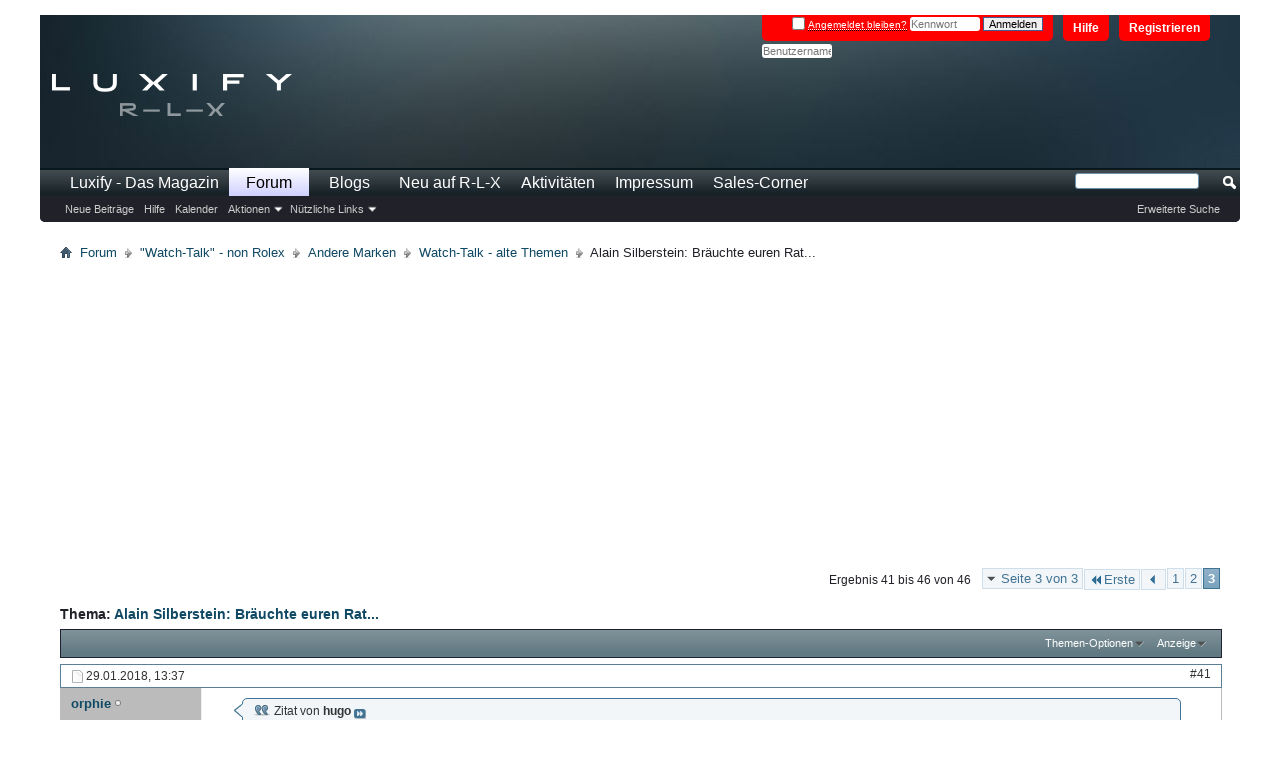

--- FILE ---
content_type: text/html; charset=ISO-8859-1
request_url: https://www.r-l-x.de/forum/showthread.php/56911-Alain-Silberstein-Br%C3%A4uchte-euren-Rat/page3?s=bf55acc0f8d952a988a96c22e5e7c0d3
body_size: 13639
content:
<!DOCTYPE html PUBLIC "-//W3C//DTD XHTML 1.0 Transitional//EN" "http://www.w3.org/TR/xhtml1/DTD/xhtml1-transitional.dtd">
<html xmlns="http://www.w3.org/1999/xhtml" dir="ltr" lang="de" id="vbulletin_html">
<head>
	<meta http-equiv="Content-Type" content="text/html; charset=ISO-8859-1" />
<meta id="e_vb_meta_bburl" name="vb_meta_bburl" content="https://www.r-l-x.de/forum" />
<base href="https://www.r-l-x.de/forum/" /><!--[if IE]></base><![endif]-->
<meta name="generator" content="vBulletin 4.2.5" />
<meta http-equiv="X-UA-Compatible" content="IE=9" />

	<link rel="Shortcut Icon" href="favicon.ico" type="image/x-icon" />








	
		<script type="text/javascript" src="https://ajax.googleapis.com/ajax/libs/yui/2.9.0/build/yuiloader-dom-event/yuiloader-dom-event.js"></script>
	

<script type="text/javascript">
<!--
	if (typeof YAHOO === 'undefined') // Load ALL YUI Local
	{
		document.write('<script type="text/javascript" src="clientscript/yui/yuiloader-dom-event/yuiloader-dom-event.js?v=425"><\/script>');
		document.write('<script type="text/javascript" src="clientscript/yui/connection/connection-min.js?v=425"><\/script>');
		var yuipath = 'clientscript/yui';
		var yuicombopath = '';
		var remoteyui = false;
	}
	else	// Load Rest of YUI remotely (where possible)
	{
		var yuipath = 'https://ajax.googleapis.com/ajax/libs/yui/2.9.0/build';
		var yuicombopath = '';
		var remoteyui = true;
		if (!yuicombopath)
		{
			document.write('<script type="text/javascript" src="https://ajax.googleapis.com/ajax/libs/yui/2.9.0/build/connection/connection-min.js?v=425"><\/script>');
		}
	}
	var SESSIONURL = "s=39225485af2b9a1eaa464dbde62c6b58&";
	var SECURITYTOKEN = "guest";
	var IMGDIR_MISC = "images/misc";
	var IMGDIR_BUTTON = "images/buttons";
	var vb_disable_ajax = parseInt("0", 10);
	var SIMPLEVERSION = "425";
	var BBURL = "https://www.r-l-x.de/forum";
	var LOGGEDIN = 0 > 0 ? true : false;
	var THIS_SCRIPT = "showthread";
	var RELPATH = "showthread.php/56911-Alain-Silberstein-BrÃ¤uchte-euren-Rat/page3";
	var PATHS = {
		forum : "https://www.r-l-x.de/forum",
		cms   : "",
		blog  : ""
	};
	var AJAXBASEURL = "https://www.r-l-x.de/forum/";
// -->
</script>
<script type="text/javascript" src="https://www.r-l-x.de/forum/clientscript/vbulletin-core.js?v=425"></script>



	<link rel="alternate" type="application/rss+xml" title="R-L-X Das Forum RSS-Feed" href="https://www.r-l-x.de/forum/external.php?type=RSS2" />
	
		<link rel="alternate" type="application/rss+xml" title="R-L-X Das Forum - Watch-Talk - alte Themen - RSS-Feed" href="https://www.r-l-x.de/forum/external.php?type=RSS2&amp;forumids=17" />
	



	<link rel="stylesheet" type="text/css" href="css.php?styleid=8&amp;langid=1&amp;d=1657294426&amp;td=ltr&amp;sheet=bbcode.css,editor.css,popupmenu.css,reset-fonts.css,vbulletin.css,vbulletin-chrome.css,vbulletin-formcontrols.css," />

	<!--[if lt IE 8]>
	<link rel="stylesheet" type="text/css" href="css.php?styleid=8&amp;langid=1&amp;d=1657294426&amp;td=ltr&amp;sheet=popupmenu-ie.css,vbulletin-ie.css,vbulletin-chrome-ie.css,vbulletin-formcontrols-ie.css,editor-ie.css" />
	<![endif]-->

<!-- header ad script -->

     <link href="https://cdntrf.com/css/r-l-x.de.css" rel="stylesheet">

     <script type="text/javascript"
            id="trfAdSetup"
            async
            data-traffectiveConf='{
                   "targeting": [{"key":"zone","values":null,"value":"entertainment"},
                                  {"key":"programmatic_ads","values":null,"value":"true"},
                                  {"key":"ads","values":null,"value":"true"}]
                    
                    ,"dfpAdUrl" : "/307308315,22704057485/r-l-x.de"
                    ,"clientAlias" : "r-l-x"
                }'
            src="//cdntrf.com/r-l-x.de.js"
    >
    </script>

  <!-- ad premium user exklusion -->


	<meta name="keywords" content="silberstein, zumindestens, clowndesign, euren, bräuchte, fasching, alain, dezent" />
	<meta name="description" content="Liebe Leute, 
 
 
Kann es sein das man einen Chronographen von Alain Silberstein unter 1000 Euros ersteigern kann? :grb: 
 
Er ähnelt dem KRONO Bauhaus 2 &quot;Black Storm&quot; VP: 7.000,- und ist in gutem Zustand. 
 
Er hat zwar keine Papiere was den Preis drückt, aber selbst wenn es sich um ein älteres Modell handelt (FIRMENGRÜNDUNGSJAHR 1987) kann er nicht so günstig sein." />

	<title> Alain Silberstein: Bräuchte euren Rat... - Seite 3</title>
	<link rel="canonical" href="https://www.r-l-x.de/forum/showthread.php/56911-Alain-Silberstein-Bräuchte-euren-Rat/page3?s=39225485af2b9a1eaa464dbde62c6b58" />
	
	
	
	
	
	
	
	
	

	
		<link rel="stylesheet" type="text/css" href="css.php?styleid=8&amp;langid=1&amp;d=1657294426&amp;td=ltr&amp;sheet=toolsmenu.css,postlist.css,showthread.css,postbit.css,options.css,attachment.css,poll.css,lightbox.css" />
	
	<!--[if lt IE 8]><link rel="stylesheet" type="text/css" href="css.php?styleid=8&amp;langid=1&amp;d=1657294426&amp;td=ltr&amp;sheet=toolsmenu-ie.css,postlist-ie.css,showthread-ie.css,postbit-ie.css,poll-ie.css" /><![endif]-->
<link rel="stylesheet" type="text/css" href="css.php?styleid=8&amp;langid=1&amp;d=1657294426&amp;td=ltr&amp;sheet=additional.css" />

</head>

<body>

<script type="text/javascript" src="https://cdn.opencmp.net/tcf-v2/cmp-stub-latest.js" id="open-cmp-stub" data-domain="r-l-x.de"></script>

<div id="mainwrapper">

<div class="above_body"> <!-- closing tag is in template navbar -->
<div id="header" class="floatcontainer doc_header">
 
<div><a name="top" href="https://www.luxify.de" class="logo-image"><img src="images/luxify18/luxify-r-l-x-logo.png" alt="R-L-X Das Forum - Powered by vBulletin" /></a></div>  

	<div id="toplinks" class="toplinks">
		
			<ul class="nouser">
			
				<li><a href="register.php?s=39225485af2b9a1eaa464dbde62c6b58" rel="nofollow">Registrieren</a></li>
			
				<li><a rel="help" href="faq.php?s=39225485af2b9a1eaa464dbde62c6b58">Hilfe</a></li>
				<li>
			<script type="text/javascript" src="clientscript/vbulletin_md5.js?v=425"></script>
			<form id="navbar_loginform" action="login.php?s=39225485af2b9a1eaa464dbde62c6b58&amp;do=login" method="post" onsubmit="md5hash(vb_login_password, vb_login_md5password, vb_login_md5password_utf, 0)">
				<fieldset id="logindetails" class="logindetails">
					<div>
						<div>
					<div id="remember" class="remember">
					<label for="cb_cookieuser_navbar"><input type="checkbox" name="cookieuser" value="1" id="cb_cookieuser_navbar" class="cb_cookieuser_navbar" accesskey="c" tabindex="103" /> <acronym style="border-bottom: 1px dotted #000000; cursor: help;" title="Sie bleiben angemeldet, bis Sie sich selbst abmelden.">Angemeldet bleiben?</acronym></label>
				
<!-- alte Position Login -->
					<input type="password" class="textbox" tabindex="102" name="vb_login_password" id="navbar_password" size="10" />
					<input type="text" class="textbox default-value" tabindex="102" name="vb_login_password_hint" id="navbar_password_hint" size="10" value="Kennwort" style="display:none;" />
					<input type="submit" class="loginbutton" tabindex="104" value="Anmelden" title="Geben Sie zur Anmeldung Ihren Benutzernamen und Ihr Kennwort in die dafür vorgesehenen Textfelder ein oder klicken Sie auf die 'Registrieren'-Schaltfläche, um ein neues Benutzerkonto anzulegen." accesskey="s" />
						</div>
					</div>
				</fieldset>
<!-- neue Position Login -->				
<input type="text" class="textbox default-value" name="vb_login_username" id="navbar_username" size="10" accesskey="u" tabindex="101" value="Benutzername" />

				<input type="hidden" name="s" value="39225485af2b9a1eaa464dbde62c6b58" />
				<input type="hidden" name="securitytoken" value="guest" />
				<input type="hidden" name="do" value="login" />
				<input type="hidden" name="vb_login_md5password" />
				<input type="hidden" name="vb_login_md5password_utf" />
			</form>
			<script type="text/javascript">
			YAHOO.util.Dom.setStyle('navbar_password_hint', "display", "inline");
			YAHOO.util.Dom.setStyle('navbar_password', "display", "none");
			vB_XHTML_Ready.subscribe(function()
			{
			//
				YAHOO.util.Event.on('navbar_username', "focus", navbar_username_focus);
				YAHOO.util.Event.on('navbar_username', "blur", navbar_username_blur);
				YAHOO.util.Event.on('navbar_password_hint', "focus", navbar_password_hint);
				YAHOO.util.Event.on('navbar_password', "blur", navbar_password);
			});
			
			function navbar_username_focus(e)
			{
			//
				var textbox = YAHOO.util.Event.getTarget(e);
				if (textbox.value == 'Benutzername')
				{
				//
					textbox.value='';
					textbox.style.color='#000000';
				}
			}

			function navbar_username_blur(e)
			{
			//
				var textbox = YAHOO.util.Event.getTarget(e);
				if (textbox.value == '')
				{
				//
					textbox.value='Benutzername';
					textbox.style.color='#777777';
				}
			}
			
			function navbar_password_hint(e)
			{
			//
				var textbox = YAHOO.util.Event.getTarget(e);
				
				YAHOO.util.Dom.setStyle('navbar_password_hint', "display", "none");
				YAHOO.util.Dom.setStyle('navbar_password', "display", "inline");
				YAHOO.util.Dom.get('navbar_password').focus();
			}

			function navbar_password(e)
			{
			//
				var textbox = YAHOO.util.Event.getTarget(e);
				
				if (textbox.value == '')
				{
					YAHOO.util.Dom.setStyle('navbar_password_hint', "display", "inline");
					YAHOO.util.Dom.setStyle('navbar_password', "display", "none");
				}
			}
			</script>
				</li>
				
			</ul>
		
	</div>
	<div class="ad_global_header">
		
		
	</div>
	<hr />
</div>
<div id="navbar" class="navbar">
	<ul id="navtabs" class="navtabs floatcontainer">
		
		
	
		<li  id="tab_mja0_532">
			<a class="navtab" href="https://www.luxify.de">Luxify - Das Magazin</a>
		</li>
		
		

	
		<li class="selected" id="vbtab_forum">
			<a class="navtab" href="forum.php?s=39225485af2b9a1eaa464dbde62c6b58">Forum</a>
		</li>
		
		
			<ul class="floatcontainer">
				
					
						
							<li id="vbflink_newposts"><a href="search.php?s=39225485af2b9a1eaa464dbde62c6b58&amp;do=getnew&amp;contenttype=vBForum_Post">Neue Beiträge</a></li>
						
					
				
					
						
							<li id="vbflink_faq"><a href="faq.php?s=39225485af2b9a1eaa464dbde62c6b58">Hilfe</a></li>
						
					
				
					
						
							<li id="vbflink_calendar"><a href="calendar.php?s=39225485af2b9a1eaa464dbde62c6b58">Kalender</a></li>
						
					
				
					
						<li class="popupmenu" id="vbmenu_actions">
							<a href="javascript://" class="popupctrl">Aktionen</a>
							<ul class="popupbody popuphover">
								
									<li id="vbalink_mfr"><a href="forumdisplay.php?s=39225485af2b9a1eaa464dbde62c6b58&amp;do=markread&amp;markreadhash=guest">Alle Foren als gelesen markieren</a></li>
								
							</ul>
						</li>
					
				
					
						<li class="popupmenu" id="vbmenu_qlinks">
							<a href="javascript://" class="popupctrl">Nützliche Links</a>
							<ul class="popupbody popuphover">
								
									<li id="vbqlink_posts"><a href="search.php?s=39225485af2b9a1eaa464dbde62c6b58&amp;do=getdaily&amp;contenttype=vBForum_Post">Heutige Beiträge</a></li>
								
									<li id="vbqlink_leaders"><a href="showgroups.php?s=39225485af2b9a1eaa464dbde62c6b58">Forum-Mitarbeiter anzeigen </a></li>
								
							</ul>
						</li>
					
				
			</ul>
		

	
		<li  id="vbtab_blog">
			<a class="navtab" href="blog.php?s=39225485af2b9a1eaa464dbde62c6b58">Blogs</a>
		</li>
		
		

	
		<li  id="vbtab_whatsnew">
			<a class="navtab" href="search.php?s=39225485af2b9a1eaa464dbde62c6b58&amp;do=getnew&amp;contenttype=vBForum_Post">Neu auf R-L-X</a>
		</li>
		
		

	
		<li  id="vbtab_activity">
			<a class="navtab" href="activity.php?s=39225485af2b9a1eaa464dbde62c6b58">Aktivitäten</a>
		</li>
		
		

	
		<li  id="tab_mjaz_713">
			<a class="navtab" href="https://www.luxify.de/impressum/">Impressum</a>
		</li>
		
		

		
<li><a class="navtab" href="https://www.r-l-x.de/forum/forumdisplay.php/82-Sales-Corner" >Sales-Corner</a></li>

 
	</ul>
	
		<div id="globalsearch" class="globalsearch">
			<form action="search.php?s=39225485af2b9a1eaa464dbde62c6b58&amp;do=process" method="post" id="navbar_search" class="navbar_search">
				
				<input type="hidden" name="securitytoken" value="guest" />
				<input type="hidden" name="do" value="process" />
				<span class="textboxcontainer"><span><input type="text" value="" name="query" class="textbox" tabindex="99"/></span></span>
				<span class="buttoncontainer"><span><input type="image" class="searchbutton" src="images/buttons/search.png" name="submit" onclick="document.getElementById('navbar_search').submit;" tabindex="100"/></span></span>
			</form>
			<ul class="navbar_advanced_search">
				<li><a href="search.php?s=39225485af2b9a1eaa464dbde62c6b58&amp;search_type=1" accesskey="4">Erweiterte Suche</a></li>
				
			</ul>
		</div>
	
</div>
</div><!-- closing div for above_body -->

<div class="body_wrapper">
<div id="breadcrumb" class="breadcrumb">
	<ul class="floatcontainer">
		<li class="navbithome"><a href="index.php?s=39225485af2b9a1eaa464dbde62c6b58" accesskey="1"><img src="images/misc/navbit-home.png" alt="Startseite" /></a></li>
		
	<li class="navbit"><a href="https://www.r-l-x.de/forum/forum.php?s=39225485af2b9a1eaa464dbde62c6b58">Forum</a></li>

	<li class="navbit"><a href="https://www.r-l-x.de/forum/forumdisplay.php/11-Watch-Talk-non-Rolex?s=39225485af2b9a1eaa464dbde62c6b58">"Watch-Talk" - non Rolex</a></li>

	<li class="navbit"><a href="https://www.r-l-x.de/forum/forumdisplay.php/67-Andere-Marken?s=39225485af2b9a1eaa464dbde62c6b58">Andere Marken</a></li>

	<li class="navbit"><a href="https://www.r-l-x.de/forum/forumdisplay.php/17-Watch-Talk-alte-Themen?s=39225485af2b9a1eaa464dbde62c6b58">Watch-Talk - alte Themen</a></li>

		
	<li class="navbit lastnavbit"><span> Alain Silberstein: Bräuchte euren Rat...</span></li>

	</ul>
	<hr />
</div>

 
<div id="ad_global_below_navbar"><!--     Billboard     -->
<div id="traffective-ad-Billboard" style='display: none;' class="Billboard"></div></div>





	<div id="above_postlist" class="above_postlist">
		
		<div id="pagination_top" class="pagination_top">
		
			<form action="https://www.r-l-x.de/forum/showthread.php/56911-Alain-Silberstein-Bräuchte-euren-Rat/page2?s=39225485af2b9a1eaa464dbde62c6b58" method="get" class="pagination popupmenu nohovermenu">
<input type="hidden" name="t" value="56911" /><input type="hidden" name="s" value="39225485af2b9a1eaa464dbde62c6b58" />
	
		<span><a href="javascript://" class="popupctrl">Seite 3 von 3</a></span>
		
		<span class="first_last"><a rel="start" href="https://www.r-l-x.de/forum/showthread.php/56911-Alain-Silberstein-Bräuchte-euren-Rat?s=39225485af2b9a1eaa464dbde62c6b58" title="Erste Seite - Ergebnis 1 bis 20 von 46"><img src="images/pagination/first-right.png" alt="Erste" />Erste</a></span>
		
		
		<span class="prev_next"><a rel="prev" href="https://www.r-l-x.de/forum/showthread.php/56911-Alain-Silberstein-Bräuchte-euren-Rat/page2?s=39225485af2b9a1eaa464dbde62c6b58" title="Vorherige Seite - Ergebnis 21 bis 40 von 46"><img src="images/pagination/previous-right.png" alt="Vorherige" /></a></span>
		
		
		<span><a href="https://www.r-l-x.de/forum/showthread.php/56911-Alain-Silberstein-Bräuchte-euren-Rat?s=39225485af2b9a1eaa464dbde62c6b58" title="Zeige Ergebnis 1 bis 20 von 46">1</a></span><span><a href="https://www.r-l-x.de/forum/showthread.php/56911-Alain-Silberstein-Bräuchte-euren-Rat/page2?s=39225485af2b9a1eaa464dbde62c6b58" title="Zeige Ergebnis 21 bis 40 von 46">2</a></span><span class="selected"><a href="javascript://" title="Ergebnis 41 bis 46 von 46">3</a></span>
		
		
		
	
	<ul class="popupbody popuphover">
		<li class="formsubmit jumptopage"><label>Gehe zu Seite: <input type="text" name="page" size="4" /></label> <input type="submit" class="button" value="Los" /></li>
	</ul>
</form>
		
			<div id="postpagestats_above" class="postpagestats">
				Ergebnis 41 bis 46 von 46
			</div>
		</div>
	</div>
	<div id="pagetitle" class="pagetitle">
		<h1>
			Thema: <span class="threadtitle"><a href="https://www.r-l-x.de/forum/showthread.php/56911-Alain-Silberstein-Bräuchte-euren-Rat/page3?s=39225485af2b9a1eaa464dbde62c6b58" title="Seite neu laden">Alain Silberstein: Bräuchte euren Rat...</a></span>
		</h1>
		
	</div>
	<div id="thread_controls" class="thread_controls toolsmenu">
		<div>
		<ul id="postlist_popups" class="postlist_popups popupgroup">
			
			
			<li class="popupmenu" id="threadtools">
				<h6><a class="popupctrl" href="javascript://">Themen-Optionen</a></h6>
				<ul class="popupbody popuphover">
					<li><a href="https://www.r-l-x.de/forum/printthread.php?s=39225485af2b9a1eaa464dbde62c6b58&amp;t=56911&amp;pp=20&amp;page=3" accesskey="3" rel="nofollow">Druckbare Version zeigen</a></li>
					
					<li>
						
					</li>
					
				</ul>
			</li>

			

			

			

			
				<li class="popupmenu" id="displaymodes">
					<h6><a class="popupctrl" href="javascript://">Anzeige</a></h6>
					<ul class="popupbody popuphover">
						<li><label>Linear-Darstellung</label></li>
						<li><a href="https://www.r-l-x.de/forum/showthread.php/56911-Alain-Silberstein-Bräuchte-euren-Rat?s=39225485af2b9a1eaa464dbde62c6b58&amp;mode=hybrid"> Zur Hybrid-Darstellung wechseln</a></li>
						<li><a href="https://www.r-l-x.de/forum/showthread.php/56911-Alain-Silberstein-Bräuchte-euren-Rat?s=39225485af2b9a1eaa464dbde62c6b58&amp;p=5723690&amp;mode=threaded#post5723690"> Zur Baum-Darstellung wechseln</a></li>
					</ul>
				</li>
			

			
			</ul>
		</div>
	</div>

<div id="postlist" class="postlist restrain">
	

	
		<ol id="posts" class="posts" start="1">
			
<li class="postbitlegacy postbitim postcontainer old" id="post_5723690">
<!-- see bottom of postbit.css for .userinfo .popupmenu styles -->

	<div class="posthead">
			<span class="postdate old">
				
					<span class="date">29.01.2018,&nbsp;<span class="time">13:37</span></span>
				
			</span>
			<span class="nodecontrols">
				
					<a name="post5723690" href="https://www.r-l-x.de/forum/showthread.php/56911-Alain-Silberstein-Bräuchte-euren-Rat?s=39225485af2b9a1eaa464dbde62c6b58&amp;p=5723690&amp;viewfull=1#post5723690" class="postcounter">#41</a><a id="postcount5723690" name="41"></a>
				
				
				
			</span>
	</div>
	<div class="postdetails">
		<div class="userinfo">
			<div class="username_container">
			
				<div class="popupmenu memberaction">
	<a class="username offline popupctrl" href="https://www.r-l-x.de/forum/member.php/24545-orphie?s=39225485af2b9a1eaa464dbde62c6b58" title="orphie ist offline"><strong>orphie</strong></a>
	<ul class="popupbody popuphover memberaction_body">
		<li class="left">
			<a href="https://www.r-l-x.de/forum/member.php/24545-orphie?s=39225485af2b9a1eaa464dbde62c6b58" class="siteicon_profile">
				Profil
			</a>
		</li>
		
		<li class="right">
			<a href="search.php?s=39225485af2b9a1eaa464dbde62c6b58&amp;do=finduser&amp;userid=24545&amp;contenttype=vBForum_Post&amp;showposts=1" class="siteicon_forum" rel="nofollow">
				Beiträge anzeigen
			</a>
		</li>
		
		
		<li class="left">
			<a href="private.php?s=39225485af2b9a1eaa464dbde62c6b58&amp;do=newpm&amp;u=24545" class="siteicon_message" rel="nofollow">
				Private Nachricht
			</a>
		</li>
		
		
		
		<li class="right">
			<a href="blog.php?s=39225485af2b9a1eaa464dbde62c6b58&amp;u=24545" class="siteicon_blog" rel="nofollow">
				Blog anzeigen
			</a>
		</li>
		
		
		
		
		

		

		
		
	</ul>
</div>
				<img class="inlineimg onlinestatus" src="images/luxify18/statusicon/user-offline.png" alt="orphie ist offline" border="0" />

			
			</div>
			<span class="usertitle">
				Freccione
			</span>
			
			
			
			
			<a class="postuseravatar" href="https://www.r-l-x.de/forum/member.php/24545-orphie?s=39225485af2b9a1eaa464dbde62c6b58" title="orphie ist offline">
				<img src="image.php?s=39225485af2b9a1eaa464dbde62c6b58&amp;u=24545&amp;dateline=1737363198" alt="Avatar von orphie" title="Avatar von orphie" />
			</a>
			 
			
				<hr />
				<dl class="userinfo_extra">
					<dt>Registriert seit</dt> <dd>12.08.2010</dd>
					
					
					<dt>Beiträge</dt> <dd>6.630</dd>	
					
				</dl>
				
				
				<div class="imlinks">
					    
				</div>
			
		</div>
		<div class="postbody">
			<div class="postrow has_after_content">
				
				
						
				<div class="content hasad">
					<div id="post_message_5723690">
						<blockquote class="postcontent restore ">
							<div class="bbcode_container">
	<div class="bbcode_quote">
		<div class="quote_container">
			<div class="bbcode_quote_container"></div>
			
				<div class="bbcode_postedby">
					<img src="images/misc/quote_icon.png" alt="Zitat" /> Zitat von <strong>hugo</strong>
					<a href="https://www.r-l-x.de/forum/showthread.php?s=39225485af2b9a1eaa464dbde62c6b58&amp;p=5723655#post5723655" rel="nofollow"><img class="inlineimg" src="images/buttons/viewpost-right.png" alt="Beitrag anzeigen" /></a>
				</div>
				<div class="message">Tief stechen,weit schmeißen.Denn findet man so einen uralten Thread.Denn noch grausame Bilder einer noch grausameren Uhr,Knieschuss bereitet weniger Schmerzen <img src="images/smilies/wink.gif" border="0" alt="" title="Augenzwinkern" class="inlineimg" /></div>
			
		</div>
	</div>
</div>haha <img src="images/smilies/o080.gif" border="0" alt="" title="rofl" class="inlineimg" />
						</blockquote>
					</div>

					
				</div>
			</div>
			
			<div class="after_content">
				
				
				
					 
				
				
					<blockquote class="signature restore"><div class="signaturecontainer">liebe Grüße<br />
Alex</div></blockquote>
				
				
			</div>
			
			<div class="cleardiv"></div> <!-- / Hier kommt die Werbung in die Posts -->

                                                
							
							<div id="ad_thread_first_post_content"><!--     Content_1     -->
<div id="traffective-ad-Content_1" style='display: none;' class="Content_1"></div></div>
						
						  <!-- / Ende -->

		</div>
	</div>
		<div class="postfoot">
			<!-- <div class="postfoot_container"> -->
			<div class="textcontrols floatcontainer">
				<span class="postcontrols">
					<img style="display:none" id="progress_5723690" src="images/misc/progress.gif" alt="" />
					
					
					
						<a id="qrwq_5723690" class="newreply" href="https://www.r-l-x.de/forum/newreply.php?s=39225485af2b9a1eaa464dbde62c6b58&amp;do=newreply&amp;p=5723690" rel="nofollow" title="Zitieren" onclick="fetch_object('newreplylink_bottom').style.display = 'none';"><img id="quoteimg_5723690" src="clear.gif" alt="Zitieren" />Zitieren</a>
					
					
					
				</span>
				<span class="postlinking">
					
						
					

					
					
					
					

					
					

					
					
					
					
					
				</span>
			<!-- </div> -->
			</div>
		</div>
	<hr />
</li>

<li class="postbitlegacy postbitim postcontainer old" id="post_5723697">
<!-- see bottom of postbit.css for .userinfo .popupmenu styles -->

	<div class="posthead">
			<span class="postdate old">
				
					<span class="date">29.01.2018,&nbsp;<span class="time">13:41</span></span>
				
			</span>
			<span class="nodecontrols">
				
					<a name="post5723697" href="https://www.r-l-x.de/forum/showthread.php/56911-Alain-Silberstein-Bräuchte-euren-Rat?s=39225485af2b9a1eaa464dbde62c6b58&amp;p=5723697&amp;viewfull=1#post5723697" class="postcounter">#42</a><a id="postcount5723697" name="42"></a>
				
				
				
			</span>
	</div>
	<div class="postdetails">
		<div class="userinfo">
			<div class="username_container">
			
				<div class="popupmenu memberaction">
	<a class="username offline popupctrl" href="https://www.r-l-x.de/forum/member.php/2250-Artur?s=39225485af2b9a1eaa464dbde62c6b58" title="Artur ist offline"><strong><font color="#6886a2"><b>Artur</b></font></strong></a>
	<ul class="popupbody popuphover memberaction_body">
		<li class="left">
			<a href="https://www.r-l-x.de/forum/member.php/2250-Artur?s=39225485af2b9a1eaa464dbde62c6b58" class="siteicon_profile">
				Profil
			</a>
		</li>
		
		<li class="right">
			<a href="search.php?s=39225485af2b9a1eaa464dbde62c6b58&amp;do=finduser&amp;userid=2250&amp;contenttype=vBForum_Post&amp;showposts=1" class="siteicon_forum" rel="nofollow">
				Beiträge anzeigen
			</a>
		</li>
		
		
		<li class="left">
			<a href="private.php?s=39225485af2b9a1eaa464dbde62c6b58&amp;do=newpm&amp;u=2250" class="siteicon_message" rel="nofollow">
				Private Nachricht
			</a>
		</li>
		
		
		
		<li class="right">
			<a href="blog.php?s=39225485af2b9a1eaa464dbde62c6b58&amp;u=2250" class="siteicon_blog" rel="nofollow">
				Blog anzeigen
			</a>
		</li>
		
		
		
		
		

		

		
		
	</ul>
</div>
				<img class="inlineimg onlinestatus" src="images/luxify18/statusicon/user-offline.png" alt="Artur ist offline" border="0" />

			
			</div>
			<span class="usertitle">
				PREMIUM MEMBER
			</span>
			
			
			
			
			<a class="postuseravatar" href="https://www.r-l-x.de/forum/member.php/2250-Artur?s=39225485af2b9a1eaa464dbde62c6b58" title="Artur ist offline">
				<img src="image.php?s=39225485af2b9a1eaa464dbde62c6b58&amp;u=2250&amp;dateline=1483120546" alt="Avatar von Artur" title="Avatar von Artur" />
			</a>
			 
			
				<hr />
				<dl class="userinfo_extra">
					<dt>Registriert seit</dt> <dd>16.05.2005</dd>
					
					
					<dt>Beiträge</dt> <dd>5.514</dd>	
					
				</dl>
				
				
				<div class="imlinks">
					    
				</div>
			
		</div>
		<div class="postbody">
			<div class="postrow has_after_content">
				
				
						
				<div class="content">
					<div id="post_message_5723697">
						<blockquote class="postcontent restore ">
							Andererseits sind wir im 'Watch-Talk'... Und wenn die Uhr Spaß macht, wenigstens hin und wieder... <img src="images/smilies/wink.gif" border="0" alt="" title="Augenzwinkern" class="inlineimg" /><br />
<br />
Andere Mütter haben auch nicht sooo schöne Töchter, so what?
						</blockquote>
					</div>

					
				</div>
			</div>
			
			<div class="after_content">
				
				
				
				
					<blockquote class="signature restore"><div class="signaturecontainer">Error: reality.sys corrupted. Reboot Universe? [y/n]</div></blockquote>
				
				
			</div>
			
			<div class="cleardiv"></div> <!-- / Hier kommt die Werbung in die Posts -->

                                                
						  <!-- / Ende -->

		</div>
	</div>
		<div class="postfoot">
			<!-- <div class="postfoot_container"> -->
			<div class="textcontrols floatcontainer">
				<span class="postcontrols">
					<img style="display:none" id="progress_5723697" src="images/misc/progress.gif" alt="" />
					
					
					
						<a id="qrwq_5723697" class="newreply" href="https://www.r-l-x.de/forum/newreply.php?s=39225485af2b9a1eaa464dbde62c6b58&amp;do=newreply&amp;p=5723697" rel="nofollow" title="Zitieren" onclick="fetch_object('newreplylink_bottom').style.display = 'none';"><img id="quoteimg_5723697" src="clear.gif" alt="Zitieren" />Zitieren</a>
					
					
					
				</span>
				<span class="postlinking">
					
						
					

					
					
					
					

					
					

					
					
					
					
					
				</span>
			<!-- </div> -->
			</div>
		</div>
	<hr />
</li>

<li class="postbitlegacy postbitim postcontainer old" id="post_5724427">
<!-- see bottom of postbit.css for .userinfo .popupmenu styles -->

	<div class="posthead">
			<span class="postdate old">
				
					<span class="date">30.01.2018,&nbsp;<span class="time">09:16</span></span>
				
			</span>
			<span class="nodecontrols">
				
					<a name="post5724427" href="https://www.r-l-x.de/forum/showthread.php/56911-Alain-Silberstein-Bräuchte-euren-Rat?s=39225485af2b9a1eaa464dbde62c6b58&amp;p=5724427&amp;viewfull=1#post5724427" class="postcounter">#43</a><a id="postcount5724427" name="43"></a>
				
				
				
			</span>
	</div>
	<div class="postdetails">
		<div class="userinfo">
			<div class="username_container">
			
				<div class="popupmenu memberaction">
	<a class="username offline popupctrl" href="https://www.r-l-x.de/forum/member.php/29220-Schorse?s=39225485af2b9a1eaa464dbde62c6b58" title="Schorse ist offline"><strong>Schorse</strong></a>
	<ul class="popupbody popuphover memberaction_body">
		<li class="left">
			<a href="https://www.r-l-x.de/forum/member.php/29220-Schorse?s=39225485af2b9a1eaa464dbde62c6b58" class="siteicon_profile">
				Profil
			</a>
		</li>
		
		<li class="right">
			<a href="search.php?s=39225485af2b9a1eaa464dbde62c6b58&amp;do=finduser&amp;userid=29220&amp;contenttype=vBForum_Post&amp;showposts=1" class="siteicon_forum" rel="nofollow">
				Beiträge anzeigen
			</a>
		</li>
		
		
		<li class="left">
			<a href="private.php?s=39225485af2b9a1eaa464dbde62c6b58&amp;do=newpm&amp;u=29220" class="siteicon_message" rel="nofollow">
				Private Nachricht
			</a>
		</li>
		
		
		
		<li class="right">
			<a href="blog.php?s=39225485af2b9a1eaa464dbde62c6b58&amp;u=29220" class="siteicon_blog" rel="nofollow">
				Blog anzeigen
			</a>
		</li>
		
		
		
		
		

		

		
		
	</ul>
</div>
				<img class="inlineimg onlinestatus" src="images/luxify18/statusicon/user-offline.png" alt="Schorse ist offline" border="0" />

			
			</div>
			<span class="usertitle">
				Deepsea
			</span>
			
			
			
			
			<a class="postuseravatar" href="https://www.r-l-x.de/forum/member.php/29220-Schorse?s=39225485af2b9a1eaa464dbde62c6b58" title="Schorse ist offline">
				<img src="image.php?s=39225485af2b9a1eaa464dbde62c6b58&amp;u=29220&amp;dateline=1588426000" alt="Avatar von Schorse" title="Avatar von Schorse" />
			</a>
			 
			
				<hr />
				<dl class="userinfo_extra">
					<dt>Registriert seit</dt> <dd>03.12.2011</dd>
					<dt>Ort</dt> <dd>nördlich</dd>
					
					<dt>Beiträge</dt> <dd>1.345</dd>	
					
				</dl>
				
				
				<div class="imlinks">
					    
				</div>
			
		</div>
		<div class="postbody">
			<div class="postrow has_after_content">
				
				
						
				<div class="content">
					<div id="post_message_5724427">
						<blockquote class="postcontent restore ">
							Als Belohnung <img src="images/smilies/bgdev.gif" border="0" alt="" title="Big Devil" class="inlineimg" /><img src="images/smilies/motz.gif" border="0" alt="" title="motz" class="inlineimg" /> gibt es noch ein Zweites!<br />
<img src="http://up.picr.de/31675019mf.jpg" border="0" alt="" /><br />
Mit diesem sec. Zeiger kann keine MG mithalten!!
						</blockquote>
					</div>

					
				</div>
			</div>
			
			<div class="after_content">
				
				
				
				
					<blockquote class="signature restore"><div class="signaturecontainer"><font color="#008000"> <b>   Besten Gruß,<br />
 Schorse</b></font></div></blockquote>
				
				
			</div>
			
			<div class="cleardiv"></div> <!-- / Hier kommt die Werbung in die Posts -->

                                                
						  <!-- / Ende -->

		</div>
	</div>
		<div class="postfoot">
			<!-- <div class="postfoot_container"> -->
			<div class="textcontrols floatcontainer">
				<span class="postcontrols">
					<img style="display:none" id="progress_5724427" src="images/misc/progress.gif" alt="" />
					
					
					
						<a id="qrwq_5724427" class="newreply" href="https://www.r-l-x.de/forum/newreply.php?s=39225485af2b9a1eaa464dbde62c6b58&amp;do=newreply&amp;p=5724427" rel="nofollow" title="Zitieren" onclick="fetch_object('newreplylink_bottom').style.display = 'none';"><img id="quoteimg_5724427" src="clear.gif" alt="Zitieren" />Zitieren</a>
					
					
					
				</span>
				<span class="postlinking">
					
						
					

					
					
					
					

					
					

					
					
					
					
					
				</span>
			<!-- </div> -->
			</div>
		</div>
	<hr />
</li>

<li class="postbitlegacy postbitim postcontainer old" id="post_5724653">
<!-- see bottom of postbit.css for .userinfo .popupmenu styles -->

	<div class="posthead">
			<span class="postdate old">
				
					<span class="date">30.01.2018,&nbsp;<span class="time">12:29</span></span>
				
			</span>
			<span class="nodecontrols">
				
					<a name="post5724653" href="https://www.r-l-x.de/forum/showthread.php/56911-Alain-Silberstein-Bräuchte-euren-Rat?s=39225485af2b9a1eaa464dbde62c6b58&amp;p=5724653&amp;viewfull=1#post5724653" class="postcounter">#44</a><a id="postcount5724653" name="44"></a>
				
				
				
			</span>
	</div>
	<div class="postdetails">
		<div class="userinfo">
			<div class="username_container">
			
				<div class="popupmenu memberaction">
	<a class="username offline popupctrl" href="https://www.r-l-x.de/forum/member.php/2250-Artur?s=39225485af2b9a1eaa464dbde62c6b58" title="Artur ist offline"><strong><font color="#6886a2"><b>Artur</b></font></strong></a>
	<ul class="popupbody popuphover memberaction_body">
		<li class="left">
			<a href="https://www.r-l-x.de/forum/member.php/2250-Artur?s=39225485af2b9a1eaa464dbde62c6b58" class="siteicon_profile">
				Profil
			</a>
		</li>
		
		<li class="right">
			<a href="search.php?s=39225485af2b9a1eaa464dbde62c6b58&amp;do=finduser&amp;userid=2250&amp;contenttype=vBForum_Post&amp;showposts=1" class="siteicon_forum" rel="nofollow">
				Beiträge anzeigen
			</a>
		</li>
		
		
		<li class="left">
			<a href="private.php?s=39225485af2b9a1eaa464dbde62c6b58&amp;do=newpm&amp;u=2250" class="siteicon_message" rel="nofollow">
				Private Nachricht
			</a>
		</li>
		
		
		
		<li class="right">
			<a href="blog.php?s=39225485af2b9a1eaa464dbde62c6b58&amp;u=2250" class="siteicon_blog" rel="nofollow">
				Blog anzeigen
			</a>
		</li>
		
		
		
		
		

		

		
		
	</ul>
</div>
				<img class="inlineimg onlinestatus" src="images/luxify18/statusicon/user-offline.png" alt="Artur ist offline" border="0" />

			
			</div>
			<span class="usertitle">
				PREMIUM MEMBER
			</span>
			
			
			
			
			<a class="postuseravatar" href="https://www.r-l-x.de/forum/member.php/2250-Artur?s=39225485af2b9a1eaa464dbde62c6b58" title="Artur ist offline">
				<img src="image.php?s=39225485af2b9a1eaa464dbde62c6b58&amp;u=2250&amp;dateline=1483120546" alt="Avatar von Artur" title="Avatar von Artur" />
			</a>
			 
			
				<hr />
				<dl class="userinfo_extra">
					<dt>Registriert seit</dt> <dd>16.05.2005</dd>
					
					
					<dt>Beiträge</dt> <dd>5.514</dd>	
					
				</dl>
				
				
				<div class="imlinks">
					    
				</div>
			
		</div>
		<div class="postbody">
			<div class="postrow has_after_content">
				
				
						
				<div class="content">
					<div id="post_message_5724653">
						<blockquote class="postcontent restore ">
							Ajajajajaj...<img src="images/smilies/eek.gif" border="0" alt="" title="geschockt" class="inlineimg" />
						</blockquote>
					</div>

					
				</div>
			</div>
			
			<div class="after_content">
				
				
				
				
					<blockquote class="signature restore"><div class="signaturecontainer">Error: reality.sys corrupted. Reboot Universe? [y/n]</div></blockquote>
				
				
			</div>
			
			<div class="cleardiv"></div> <!-- / Hier kommt die Werbung in die Posts -->

                                                
						  <!-- / Ende -->

		</div>
	</div>
		<div class="postfoot">
			<!-- <div class="postfoot_container"> -->
			<div class="textcontrols floatcontainer">
				<span class="postcontrols">
					<img style="display:none" id="progress_5724653" src="images/misc/progress.gif" alt="" />
					
					
					
						<a id="qrwq_5724653" class="newreply" href="https://www.r-l-x.de/forum/newreply.php?s=39225485af2b9a1eaa464dbde62c6b58&amp;do=newreply&amp;p=5724653" rel="nofollow" title="Zitieren" onclick="fetch_object('newreplylink_bottom').style.display = 'none';"><img id="quoteimg_5724653" src="clear.gif" alt="Zitieren" />Zitieren</a>
					
					
					
				</span>
				<span class="postlinking">
					
						
					

					
					
					
					

					
					

					
					
					
					
					
				</span>
			<!-- </div> -->
			</div>
		</div>
	<hr />
</li>

<li class="postbitlegacy postbitim postcontainer old" id="post_5724824">
<!-- see bottom of postbit.css for .userinfo .popupmenu styles -->

	<div class="posthead">
			<span class="postdate old">
				
					<span class="date">30.01.2018,&nbsp;<span class="time">14:58</span></span>
				
			</span>
			<span class="nodecontrols">
				
					<a name="post5724824" href="https://www.r-l-x.de/forum/showthread.php/56911-Alain-Silberstein-Bräuchte-euren-Rat?s=39225485af2b9a1eaa464dbde62c6b58&amp;p=5724824&amp;viewfull=1#post5724824" class="postcounter">#45</a><a id="postcount5724824" name="45"></a>
				
				
				
			</span>
	</div>
	<div class="postdetails">
		<div class="userinfo">
			<div class="username_container">
			
				<div class="popupmenu memberaction">
	<a class="username offline popupctrl" href="https://www.r-l-x.de/forum/member.php/29220-Schorse?s=39225485af2b9a1eaa464dbde62c6b58" title="Schorse ist offline"><strong>Schorse</strong></a>
	<ul class="popupbody popuphover memberaction_body">
		<li class="left">
			<a href="https://www.r-l-x.de/forum/member.php/29220-Schorse?s=39225485af2b9a1eaa464dbde62c6b58" class="siteicon_profile">
				Profil
			</a>
		</li>
		
		<li class="right">
			<a href="search.php?s=39225485af2b9a1eaa464dbde62c6b58&amp;do=finduser&amp;userid=29220&amp;contenttype=vBForum_Post&amp;showposts=1" class="siteicon_forum" rel="nofollow">
				Beiträge anzeigen
			</a>
		</li>
		
		
		<li class="left">
			<a href="private.php?s=39225485af2b9a1eaa464dbde62c6b58&amp;do=newpm&amp;u=29220" class="siteicon_message" rel="nofollow">
				Private Nachricht
			</a>
		</li>
		
		
		
		<li class="right">
			<a href="blog.php?s=39225485af2b9a1eaa464dbde62c6b58&amp;u=29220" class="siteicon_blog" rel="nofollow">
				Blog anzeigen
			</a>
		</li>
		
		
		
		
		

		

		
		
	</ul>
</div>
				<img class="inlineimg onlinestatus" src="images/luxify18/statusicon/user-offline.png" alt="Schorse ist offline" border="0" />

			
			</div>
			<span class="usertitle">
				Deepsea
			</span>
			
			
			
			
			<a class="postuseravatar" href="https://www.r-l-x.de/forum/member.php/29220-Schorse?s=39225485af2b9a1eaa464dbde62c6b58" title="Schorse ist offline">
				<img src="image.php?s=39225485af2b9a1eaa464dbde62c6b58&amp;u=29220&amp;dateline=1588426000" alt="Avatar von Schorse" title="Avatar von Schorse" />
			</a>
			 
			
				<hr />
				<dl class="userinfo_extra">
					<dt>Registriert seit</dt> <dd>03.12.2011</dd>
					<dt>Ort</dt> <dd>nördlich</dd>
					
					<dt>Beiträge</dt> <dd>1.345</dd>	
					
				</dl>
				
				
				<div class="imlinks">
					    
				</div>
			
		</div>
		<div class="postbody">
			<div class="postrow has_after_content">
				
				
						
				<div class="content">
					<div id="post_message_5724824">
						<blockquote class="postcontent restore ">
							<div class="bbcode_container">
	<div class="bbcode_quote">
		<div class="quote_container">
			<div class="bbcode_quote_container"></div>
			
				<div class="bbcode_postedby">
					<img src="images/misc/quote_icon.png" alt="Zitat" /> Zitat von <strong>Artur</strong>
					<a href="https://www.r-l-x.de/forum/showthread.php?s=39225485af2b9a1eaa464dbde62c6b58&amp;p=5724653#post5724653" rel="nofollow"><img class="inlineimg" src="images/buttons/viewpost-right.png" alt="Beitrag anzeigen" /></a>
				</div>
				<div class="message">Ajajajajaj...<img src="images/smilies/eek.gif" border="0" alt="" title="geschockt" class="inlineimg" /></div>
			
		</div>
	</div>
</div>Ist das Bewunderung oder Neid<img src="images/smilies/g030.gif" border="0" alt="" title="=(" class="inlineimg" />?
						</blockquote>
					</div>

					
				</div>
			</div>
			
			<div class="after_content">
				
				
				
				
					<blockquote class="signature restore"><div class="signaturecontainer"><font color="#008000"> <b>   Besten Gruß,<br />
 Schorse</b></font></div></blockquote>
				
				
			</div>
			
			<div class="cleardiv"></div> <!-- / Hier kommt die Werbung in die Posts -->

                                                
						  <!-- / Ende -->

		</div>
	</div>
		<div class="postfoot">
			<!-- <div class="postfoot_container"> -->
			<div class="textcontrols floatcontainer">
				<span class="postcontrols">
					<img style="display:none" id="progress_5724824" src="images/misc/progress.gif" alt="" />
					
					
					
						<a id="qrwq_5724824" class="newreply" href="https://www.r-l-x.de/forum/newreply.php?s=39225485af2b9a1eaa464dbde62c6b58&amp;do=newreply&amp;p=5724824" rel="nofollow" title="Zitieren" onclick="fetch_object('newreplylink_bottom').style.display = 'none';"><img id="quoteimg_5724824" src="clear.gif" alt="Zitieren" />Zitieren</a>
					
					
					
				</span>
				<span class="postlinking">
					
						
					

					
					
					
					

					
					

					
					
					
					
					
				</span>
			<!-- </div> -->
			</div>
		</div>
	<hr />
</li>

<li class="postbitlegacy postbitim postcontainer old" id="post_5724831">
<!-- see bottom of postbit.css for .userinfo .popupmenu styles -->

	<div class="posthead">
			<span class="postdate old">
				
					<span class="date">30.01.2018,&nbsp;<span class="time">15:01</span></span>
				
			</span>
			<span class="nodecontrols">
				
					<a name="post5724831" href="https://www.r-l-x.de/forum/showthread.php/56911-Alain-Silberstein-Bräuchte-euren-Rat?s=39225485af2b9a1eaa464dbde62c6b58&amp;p=5724831&amp;viewfull=1#post5724831" class="postcounter">#46</a><a id="postcount5724831" name="46"></a>
				
				
				
			</span>
	</div>
	<div class="postdetails">
		<div class="userinfo">
			<div class="username_container">
			
				<div class="popupmenu memberaction">
	<a class="username offline popupctrl" href="https://www.r-l-x.de/forum/member.php/369-max-mustermann?s=39225485af2b9a1eaa464dbde62c6b58" title="max mustermann ist offline"><strong>max mustermann</strong></a>
	<ul class="popupbody popuphover memberaction_body">
		<li class="left">
			<a href="https://www.r-l-x.de/forum/member.php/369-max-mustermann?s=39225485af2b9a1eaa464dbde62c6b58" class="siteicon_profile">
				Profil
			</a>
		</li>
		
		<li class="right">
			<a href="search.php?s=39225485af2b9a1eaa464dbde62c6b58&amp;do=finduser&amp;userid=369&amp;contenttype=vBForum_Post&amp;showposts=1" class="siteicon_forum" rel="nofollow">
				Beiträge anzeigen
			</a>
		</li>
		
		
		<li class="left">
			<a href="private.php?s=39225485af2b9a1eaa464dbde62c6b58&amp;do=newpm&amp;u=369" class="siteicon_message" rel="nofollow">
				Private Nachricht
			</a>
		</li>
		
		
		
		<li class="right">
			<a href="blog.php?s=39225485af2b9a1eaa464dbde62c6b58&amp;u=369" class="siteicon_blog" rel="nofollow">
				Blog anzeigen
			</a>
		</li>
		
		
		
		
		

		

		
		
	</ul>
</div>
				<img class="inlineimg onlinestatus" src="images/luxify18/statusicon/user-offline.png" alt="max mustermann ist offline" border="0" />

			
			</div>
			<span class="usertitle">
				Double-Red
			</span>
			
			
			
			 
			
				<hr />
				<dl class="userinfo_extra">
					<dt>Registriert seit</dt> <dd>30.03.2004</dd>
					
					
					<dt>Beiträge</dt> <dd>8.476</dd>	
					
				</dl>
				
				
				<div class="imlinks">
					    
				</div>
			
		</div>
		<div class="postbody">
			<div class="postrow has_after_content">
				
				
						
				<div class="content hasad">
					<div id="post_message_5724831">
						<blockquote class="postcontent restore ">
							Ist ja Fasching..... <img src="images/smilies/a035.gif" border="0" alt="" title="prost" class="inlineimg" /><br />
<br />
Wenn eine Silberstein auf dezent machen will, dann kommt sowas dabei raus.<br />
Wenn schon Clowndesign, dann soll es zumindestens <b>laut</b> sein!
						</blockquote>
					</div>

					
				</div>
			</div>
			
			<div class="after_content">
				
				<!-- edit note -->
				<blockquote class="postcontent lastedited">
					
						Geändert von max mustermann (30.01.2018 um <span class="time">15:04</span> Uhr)
					
					
				</blockquote>
				<!-- / edit note -->
				
				
				
				
				
			</div>
			
			<div class="cleardiv"></div> <!-- / Hier kommt die Werbung in die Posts -->

                                                
						
							<div id="ad_thread_last_post_content"><!--     Content_2     -->
<div id="traffective-ad-Content_2" style='display: none;' class="Content_2"></div></div>
						  <!-- / Ende -->

		</div>
	</div>
		<div class="postfoot">
			<!-- <div class="postfoot_container"> -->
			<div class="textcontrols floatcontainer">
				<span class="postcontrols">
					<img style="display:none" id="progress_5724831" src="images/misc/progress.gif" alt="" />
					
					
					
						<a id="qrwq_5724831" class="newreply" href="https://www.r-l-x.de/forum/newreply.php?s=39225485af2b9a1eaa464dbde62c6b58&amp;do=newreply&amp;p=5724831" rel="nofollow" title="Zitieren" onclick="fetch_object('newreplylink_bottom').style.display = 'none';"><img id="quoteimg_5724831" src="clear.gif" alt="Zitieren" />Zitieren</a>
					
					
					
				</span>
				<span class="postlinking">
					
						
					

					
					
					
					

					
					

					
					
					
					
					
				</span>
			<!-- </div> -->
			</div>
		</div>
	<hr />
</li>

		</ol>
		<div class="separator"></div>
		<div class="postlistfoot">
			
		</div>

	

</div>

<div id="below_postlist" class="noinlinemod below_postlist">
	
	<div id="pagination_bottom" class="pagination_bottom">
	
		<form action="https://www.r-l-x.de/forum/showthread.php/56911-Alain-Silberstein-Bräuchte-euren-Rat/page2?s=39225485af2b9a1eaa464dbde62c6b58" method="get" class="pagination popupmenu nohovermenu">
<input type="hidden" name="t" value="56911" /><input type="hidden" name="s" value="39225485af2b9a1eaa464dbde62c6b58" />
	
		<span><a href="javascript://" class="popupctrl">Seite 3 von 3</a></span>
		
		<span class="first_last"><a rel="start" href="https://www.r-l-x.de/forum/showthread.php/56911-Alain-Silberstein-Bräuchte-euren-Rat?s=39225485af2b9a1eaa464dbde62c6b58" title="Erste Seite - Ergebnis 1 bis 20 von 46"><img src="images/pagination/first-right.png" alt="Erste" />Erste</a></span>
		
		
		<span class="prev_next"><a rel="prev" href="https://www.r-l-x.de/forum/showthread.php/56911-Alain-Silberstein-Bräuchte-euren-Rat/page2?s=39225485af2b9a1eaa464dbde62c6b58" title="Vorherige Seite - Ergebnis 21 bis 40 von 46"><img src="images/pagination/previous-right.png" alt="Vorherige" /></a></span>
		
		
		<span><a href="https://www.r-l-x.de/forum/showthread.php/56911-Alain-Silberstein-Bräuchte-euren-Rat?s=39225485af2b9a1eaa464dbde62c6b58" title="Zeige Ergebnis 1 bis 20 von 46">1</a></span><span><a href="https://www.r-l-x.de/forum/showthread.php/56911-Alain-Silberstein-Bräuchte-euren-Rat/page2?s=39225485af2b9a1eaa464dbde62c6b58" title="Zeige Ergebnis 21 bis 40 von 46">2</a></span><span class="selected"><a href="javascript://" title="Ergebnis 41 bis 46 von 46">3</a></span>
		
		
		
	
	<ul class="popupbody popuphover">
		<li class="formsubmit jumptopage"><label>Gehe zu Seite: <input type="text" name="page" size="4" /></label> <input type="submit" class="button" value="Los" /></li>
	</ul>
</form>
	
		<div class="clear"></div>
<div class="navpopupmenu popupmenu nohovermenu" id="showthread_navpopup">
	
		<span class="shade">Gehe zu:</span>
		<a href="https://www.r-l-x.de/forum/showthread.php/56911-Alain-Silberstein-Bräuchte-euren-Rat?s=39225485af2b9a1eaa464dbde62c6b58" class="popupctrl"><span class="ctrlcontainer">Watch-Talk - alte Themen</span></a>
		<a href="showthread.php/56911-Alain-Silberstein-BrÃ¤uchte-euren-Rat/page3#top" class="textcontrol" onclick="document.location.hash='top';return false;">Nach oben</a>
	
	<ul class="navpopupbody popupbody popuphover">
		
		<li class="optionlabel">Bereiche</li>
		<li><a href="usercp.php?s=39225485af2b9a1eaa464dbde62c6b58">Benutzerkontrollzentrum</a></li>
		<li><a href="private.php?s=39225485af2b9a1eaa464dbde62c6b58">Private Nachrichten</a></li>
		<li><a href="https://www.r-l-x.de/forum/subscription.php?s=39225485af2b9a1eaa464dbde62c6b58">Abonnements</a></li>
		<li><a href="online.php?s=39225485af2b9a1eaa464dbde62c6b58">Wer ist online</a></li>
		<li><a href="search.php?s=39225485af2b9a1eaa464dbde62c6b58">Foren durchsuchen</a></li>
		<li><a href="https://www.r-l-x.de/forum/forum.php?s=39225485af2b9a1eaa464dbde62c6b58">Forum-Startseite</a></li>
		
			<li class="optionlabel">Foren</li>
			
		
			
				<li><a href="https://www.r-l-x.de/forum/forumdisplay.php/1-Help!?s=39225485af2b9a1eaa464dbde62c6b58">Help!</a>
					<ol class="d1">
						
		
			
				<li><a href="https://www.r-l-x.de/forum/forumdisplay.php/2-Infos-und-Hilfe-zum-Forum?s=39225485af2b9a1eaa464dbde62c6b58">Infos und Hilfe zum Forum</a></li>
			
		
			
					</ol>
				</li>
			
		
			
				<li><a href="https://www.r-l-x.de/forum/forumdisplay.php/5-Rolex?s=39225485af2b9a1eaa464dbde62c6b58">Rolex</a>
					<ol class="d1">
						
		
			
				<li><a href="https://www.r-l-x.de/forum/forumdisplay.php/12-Rolex-Haupt-Forum?s=39225485af2b9a1eaa464dbde62c6b58">Rolex - Haupt-Forum</a></li>
			
		
			
				<li><a href="https://www.r-l-x.de/forum/forumdisplay.php/30-Rolex-Tech-Talk?s=39225485af2b9a1eaa464dbde62c6b58">Rolex - Tech-Talk</a></li>
			
		
			
				<li><a href="https://www.r-l-x.de/forum/forumdisplay.php/7-Rolex-Classics?s=39225485af2b9a1eaa464dbde62c6b58">Rolex - Classics</a>
					<ol class="d2">
						
		
			
				<li><a href="https://www.r-l-x.de/forum/forumdisplay.php/28-Watch-Tourism?s=39225485af2b9a1eaa464dbde62c6b58">Watch Tourism</a></li>
			
		
			
				<li><a href="https://www.r-l-x.de/forum/forumdisplay.php/23-Rolex-Galerie?s=39225485af2b9a1eaa464dbde62c6b58">Rolex Galerie</a></li>
			
		
			
				<li><a href="https://www.r-l-x.de/forum/forumdisplay.php/43-Tech-Talk-Classics?s=39225485af2b9a1eaa464dbde62c6b58">Tech-Talk Classics</a></li>
			
		
			
				<li><a href="https://www.r-l-x.de/forum/forumdisplay.php/44-Shopping-Guide-Classics?s=39225485af2b9a1eaa464dbde62c6b58">Shopping-Guide Classics</a></li>
			
		
			
					</ol>
				</li>
			
		
			
					</ol>
				</li>
			
		
			
				<li><a href="https://www.r-l-x.de/forum/forumdisplay.php/98-Shopping-Guide?s=39225485af2b9a1eaa464dbde62c6b58">Shopping Guide</a>
					<ol class="d1">
						
		
			
				<li><a href="https://www.r-l-x.de/forum/forumdisplay.php/31-Rolex-Kaufberatung?s=39225485af2b9a1eaa464dbde62c6b58">Rolex - Kaufberatung</a></li>
			
		
			
				<li><a href="https://www.r-l-x.de/forum/forumdisplay.php/99-Andere-Marken-Kaufberatung?s=39225485af2b9a1eaa464dbde62c6b58">Andere Marken - Kaufberatung</a></li>
			
		
			
				<li><a href="https://www.r-l-x.de/forum/forumdisplay.php/100-Allgemein-Trust-Check?s=39225485af2b9a1eaa464dbde62c6b58">Allgemein - Trust Check</a></li>
			
		
			
					</ol>
				</li>
			
		
			
				<li><a href="https://www.r-l-x.de/forum/forumdisplay.php/90-Best-of!?s=39225485af2b9a1eaa464dbde62c6b58">Best of!</a>
					<ol class="d1">
						
		
			
				<li><a href="https://www.r-l-x.de/forum/forumdisplay.php/91-Bilderthreads-Markenübergreifend?s=39225485af2b9a1eaa464dbde62c6b58">Bilderthreads - Markenübergreifend</a></li>
			
		
			
				<li><a href="https://www.r-l-x.de/forum/forumdisplay.php/97-Uhrendiskussionen-Markenübergreifend?s=39225485af2b9a1eaa464dbde62c6b58">Uhrendiskussionen - Markenübergreifend</a></li>
			
		
			
				<li><a href="https://www.r-l-x.de/forum/forumdisplay.php/39-English-discussion-board?s=39225485af2b9a1eaa464dbde62c6b58">English discussion board</a></li>
			
		
			
					</ol>
				</li>
			
		
			
				<li><a href="https://www.r-l-x.de/forum/forumdisplay.php/11-Watch-Talk-non-Rolex?s=39225485af2b9a1eaa464dbde62c6b58">&quot;Watch-Talk&quot; - non Rolex</a>
					<ol class="d1">
						
		
			
				<li><a href="https://www.r-l-x.de/forum/forumdisplay.php/57-Patek-Philippe?s=39225485af2b9a1eaa464dbde62c6b58">Patek Philippe</a></li>
			
		
			
				<li><a href="https://www.r-l-x.de/forum/forumdisplay.php/60-Audemars-Piguet?s=39225485af2b9a1eaa464dbde62c6b58">Audemars Piguet</a></li>
			
		
			
				<li><a href="https://www.r-l-x.de/forum/forumdisplay.php/62-Omega?s=39225485af2b9a1eaa464dbde62c6b58">Omega</a></li>
			
		
			
				<li><a href="https://www.r-l-x.de/forum/forumdisplay.php/58-Tudor?s=39225485af2b9a1eaa464dbde62c6b58">Tudor</a></li>
			
		
			
				<li><a href="https://www.r-l-x.de/forum/forumdisplay.php/67-Andere-Marken?s=39225485af2b9a1eaa464dbde62c6b58">Andere Marken</a>
					<ol class="d2">
						
		
			
				<li><a href="https://www.r-l-x.de/forum/forumdisplay.php/65-A-Lange-amp-Söhne?s=39225485af2b9a1eaa464dbde62c6b58">A. Lange &amp; Söhne</a></li>
			
		
			
				<li><a href="https://www.r-l-x.de/forum/forumdisplay.php/63-Breitling?s=39225485af2b9a1eaa464dbde62c6b58">Breitling</a></li>
			
		
			
				<li><a href="https://www.r-l-x.de/forum/forumdisplay.php/94-Glashütte-Original?s=39225485af2b9a1eaa464dbde62c6b58">Glashütte Original</a></li>
			
		
			
				<li><a href="https://www.r-l-x.de/forum/forumdisplay.php/80-Hublot?s=39225485af2b9a1eaa464dbde62c6b58">Hublot</a></li>
			
		
			
				<li><a href="https://www.r-l-x.de/forum/forumdisplay.php/64-IWC?s=39225485af2b9a1eaa464dbde62c6b58">IWC</a></li>
			
		
			
				<li><a href="https://www.r-l-x.de/forum/forumdisplay.php/61-Jaeger-LeCoultre?s=39225485af2b9a1eaa464dbde62c6b58">Jaeger-LeCoultre</a></li>
			
		
			
				<li><a href="https://www.r-l-x.de/forum/forumdisplay.php/59-Officine-Panerai?s=39225485af2b9a1eaa464dbde62c6b58">Officine Panerai</a></li>
			
		
			
				<li><a href="https://www.r-l-x.de/forum/forumdisplay.php/72-TAG-Heuer?s=39225485af2b9a1eaa464dbde62c6b58">TAG Heuer</a></li>
			
		
			
				<li><a href="https://www.r-l-x.de/forum/forumdisplay.php/95-Vacheron-Constantin?s=39225485af2b9a1eaa464dbde62c6b58">Vacheron Constantin</a></li>
			
		
			
				<li><a href="https://www.r-l-x.de/forum/forumdisplay.php/96-Zenith?s=39225485af2b9a1eaa464dbde62c6b58">Zenith</a></li>
			
		
			
				<li><a href="https://www.r-l-x.de/forum/forumdisplay.php/78-Apple-Watch?s=39225485af2b9a1eaa464dbde62c6b58">Apple Watch</a></li>
			
		
			
				<li><a href="https://www.r-l-x.de/forum/forumdisplay.php/66-Sinn?s=39225485af2b9a1eaa464dbde62c6b58">Sinn</a></li>
			
		
			
				<li><a href="https://www.r-l-x.de/forum/forumdisplay.php/17-Watch-Talk-alte-Themen?s=39225485af2b9a1eaa464dbde62c6b58">Watch-Talk - alte Themen</a></li>
			
		
			
					</ol>
				</li>
			
		
			
					</ol>
				</li>
			
		
			
				<li><a href="https://www.r-l-x.de/forum/forumdisplay.php/82-Sales-Corner?s=39225485af2b9a1eaa464dbde62c6b58">Sales Corner</a>
					<ol class="d1">
						
		
			
				<li><a href="https://www.r-l-x.de/forum/forumdisplay.php/83-Rolex-Angebote-Uhren?s=39225485af2b9a1eaa464dbde62c6b58">Rolex - Angebote Uhren</a></li>
			
		
			
				<li><a href="https://www.r-l-x.de/forum/forumdisplay.php/86-Rolex-Angebote-Zubehör?s=39225485af2b9a1eaa464dbde62c6b58">Rolex - Angebote Zubehör</a></li>
			
		
			
				<li><a href="https://www.r-l-x.de/forum/forumdisplay.php/85-Andere-Marken-Angebote-Uhren?s=39225485af2b9a1eaa464dbde62c6b58">Andere Marken - Angebote Uhren</a></li>
			
		
			
				<li><a href="https://www.r-l-x.de/forum/forumdisplay.php/87-Andere-Marken-Angebote-Zubehör?s=39225485af2b9a1eaa464dbde62c6b58">Andere Marken - Angebote Zubehör</a></li>
			
		
			
					</ol>
				</li>
			
		
			
				<li><a href="https://www.r-l-x.de/forum/forumdisplay.php/101-Network?s=39225485af2b9a1eaa464dbde62c6b58">Network</a></li>
			
		
			
				<li><a href="https://www.r-l-x.de/forum/forumdisplay.php/8-Lifestyle?s=39225485af2b9a1eaa464dbde62c6b58">Lifestyle</a>
					<ol class="d1">
						
		
			
				<li><a href="https://www.r-l-x.de/forum/forumdisplay.php/54-Kleidung-amp-Accessoires?s=39225485af2b9a1eaa464dbde62c6b58">Kleidung &amp; Accessoires</a></li>
			
		
			
				<li><a href="https://www.r-l-x.de/forum/forumdisplay.php/55-Technik-amp-Automobil?s=39225485af2b9a1eaa464dbde62c6b58">Technik &amp; Automobil</a></li>
			
		
			
				<li><a href="https://www.r-l-x.de/forum/forumdisplay.php/56-Fotografie-amp-Reisen?s=39225485af2b9a1eaa464dbde62c6b58">Fotografie &amp; Reisen</a></li>
			
		
			
				<li><a href="https://www.r-l-x.de/forum/forumdisplay.php/92-Essen-amp-Trinken?s=39225485af2b9a1eaa464dbde62c6b58">Essen &amp; Trinken</a></li>
			
		
			
				<li><a href="https://www.r-l-x.de/forum/forumdisplay.php/93-Sport-amp-Freizeit?s=39225485af2b9a1eaa464dbde62c6b58">Sport &amp; Freizeit</a></li>
			
		
			
				<li><a href="https://www.r-l-x.de/forum/forumdisplay.php/18-Off-Topic?s=39225485af2b9a1eaa464dbde62c6b58">Off Topic</a></li>
			
		
			
					</ol>
				</li>
			
		
			
				<li><a href="https://www.r-l-x.de/forum/forumdisplay.php/53-Unterhaltung-amp-Treffen?s=39225485af2b9a1eaa464dbde62c6b58">Unterhaltung &amp; Treffen</a>
					<ol class="d1">
						
		
			
				<li><a href="https://www.r-l-x.de/forum/forumdisplay.php/32-New-to-R-L-X?s=39225485af2b9a1eaa464dbde62c6b58">New to R-L-X</a></li>
			
		
			
					</ol>
				</li>
			
		
		
	</ul>
</div>
<div class="clear"></div>
	</div>
</div>








	<!-- next / previous links -->
	<div class="navlinks">
		
			<strong>&laquo;</strong>
			<a href="https://www.r-l-x.de/forum/showthread.php/56911-Alain-Silberstein-Bräuchte-euren-Rat?s=39225485af2b9a1eaa464dbde62c6b58&amp;goto=nextoldest" rel="nofollow">Vorheriges Thema</a>
			|
			<a href="https://www.r-l-x.de/forum/showthread.php/56911-Alain-Silberstein-Bräuchte-euren-Rat?s=39225485af2b9a1eaa464dbde62c6b58&amp;goto=nextnewest" rel="nofollow">Nächstes Thema</a>
			<strong>&raquo;</strong>
		
	</div>
	<!-- / next / previous links -->

<div id="thread_info" class="thread_info block">
	
	
	<div id="similar_threads">
		<h4 class="threadinfohead blockhead">Ähnliche Themen</h4>
		<div id="similar_threads_list" class="thread_info_block blockbody formcontrols">
			<ol class="similar_threads">
			<li class="floatcontainer">
  <div class="titleblock">
    <h6><a href="https://www.r-l-x.de/forum/showthread.php/96573-Ich-möchte-mir-eine-Submariner-kaufen-und-bräuchte-euren-Rat?s=39225485af2b9a1eaa464dbde62c6b58" title="Hallo, 
 
jetzt soll sich endlich mein Traum der Uhren aller Uhren erfühlen ich möchte mir eine Rolex Submariner kaufen, die Uhr selbst ist...">Ich möchte mir eine Submariner kaufen und bräuchte euren Rat</a></h6>
    <div class="starter_forum">
      Von Robs im Forum Rolex - Kaufberatung
    </div>
  </div>
  <div class="dateblock">
    <span class="shade">Antworten:</span> 96
      <div class="starter_forum">
        <span class="shade">Letzter Beitrag:</span> 26.02.2010, <span class="time">10:41</span>
      </div>
  </div>
</li><li class="floatcontainer">
  <div class="titleblock">
    <h6><a href="https://www.r-l-x.de/forum/showthread.php/68662-If-Alain-Silberstein-was-a-German-gt-gt-gt?s=39225485af2b9a1eaa464dbde62c6b58" title="Maybe it have looks like this. 
 
http://www.watchwallpapers.com/gopop.jpg 
 
Jocke">If Alain Silberstein was a German&gt;&gt;&gt;</a></h6>
    <div class="starter_forum">
      Von Jocke im Forum Glashütte Original
    </div>
  </div>
  <div class="dateblock">
    <span class="shade">Antworten:</span> 14
      <div class="starter_forum">
        <span class="shade">Letzter Beitrag:</span> 22.01.2008, <span class="time">21:21</span>
      </div>
  </div>
</li><li class="floatcontainer">
  <div class="titleblock">
    <h6><a href="https://www.r-l-x.de/forum/showthread.php/26186-Silberstein?s=39225485af2b9a1eaa464dbde62c6b58" title="Kann mir einer von Euch sagen ob und wenn ja welche Krone auf eine Silberstein Marine GMT passt (verschraubte Krone)? 
Da ich die Uhr nur ab und an...">Silberstein</a></h6>
    <div class="starter_forum">
      Von eri im Forum Watch-Talk - alte Themen
    </div>
  </div>
  <div class="dateblock">
    <span class="shade">Antworten:</span> 17
      <div class="starter_forum">
        <span class="shade">Letzter Beitrag:</span> 07.03.2006, <span class="time">18:23</span>
      </div>
  </div>
</li><li class="floatcontainer">
  <div class="titleblock">
    <h6>
	<span class="prefix understate">
		[Andere]
	</span>
	<a href="https://www.r-l-x.de/forum/showthread.php/206-Alain-Silberstein-Bauhaus-Chrono?s=39225485af2b9a1eaa464dbde62c6b58" title="Wer besitzt einen und wie sind die Erfahrungen ?">Alain Silberstein Bauhaus Chrono</a></h6>
    <div class="starter_forum">
      Von Unruh im Forum Watch-Talk - alte Themen
    </div>
  </div>
  <div class="dateblock">
    <span class="shade">Antworten:</span> 19
      <div class="starter_forum">
        <span class="shade">Letzter Beitrag:</span> 26.02.2004, <span class="time">21:56</span>
      </div>
  </div>
</li>
			</ol>
		</div>
	</div>


	
	
	
	
	<div class="options_block_container">
		
		<div class="options_block2">
			<h4 class="blockhead options_correct">Lesezeichen</h4>
			<div id="social_bookmarks_list" class="thread_info_block blockbody formcontrols floatcontainer options_correct">
				<h5 class="blocksubhead">Lesezeichen</h5>
				<ul class="icon_list"><li class="smallfont">
	
		<a href="http://www.facebook.com/share.php?u=https%3A%2F%2Fwww.r-l-x.de%2Fforum%2Fshowthread.php%3Ft%3D56911&amp;t=Alain+Silberstein%3A+Br%E4uchte+euren+Rat..." target="socialbookmark"><img src="images/misc/bookmarksite_facebook.gif" alt="An Facebook übertragen" /></a>
	
	<a href="http://www.facebook.com/share.php?u=https%3A%2F%2Fwww.r-l-x.de%2Fforum%2Fshowthread.php%3Ft%3D56911&amp;t=Alain+Silberstein%3A+Br%E4uchte+euren+Rat..." target="socialbookmark">Facebook</a>
</li><li class="smallfont">
	
		<a href="http://www.google.com/bookmarks/mark?op=edit&amp;output=popup&amp;bkmk=https%3A%2F%2Fwww.r-l-x.de%2Fforum%2Fshowthread.php%3Ft%3D56911&amp;title=Alain+Silberstein%3A+Br%E4uchte+euren+Rat..." target="socialbookmark"><img src="images/misc/bookmarksite_google.gif" alt="An Google übertragen" /></a>
	
	<a href="http://www.google.com/bookmarks/mark?op=edit&amp;output=popup&amp;bkmk=https%3A%2F%2Fwww.r-l-x.de%2Fforum%2Fshowthread.php%3Ft%3D56911&amp;title=Alain+Silberstein%3A+Br%E4uchte+euren+Rat..." target="socialbookmark">Google</a>
</li><li class="smallfont">
	
		<a href="http://twitter.com/home?status=Alain+Silberstein%3A+Br%E4uchte+euren+Rat...%20-%20https%3A%2F%2Fwww.r-l-x.de%2Fforum%2Fshowthread.php%3Ft%3D56911" target="socialbookmark"><img src="images/misc/bookmarksite_twitter.gif" alt="An Twitter übertragen" /></a>
	
	<a href="http://twitter.com/home?status=Alain+Silberstein%3A+Br%E4uchte+euren+Rat...%20-%20https%3A%2F%2Fwww.r-l-x.de%2Fforum%2Fshowthread.php%3Ft%3D56911" target="socialbookmark">Twitter</a>
</li></ul>
			</div>
		</div>
		
		<div class="options_block">
			<h4 class="collapse blockhead options_correct">
				<a class="collapse" id="collapse_posting_rules" href="showthread.php/56911-Alain-Silberstein-BrÃ¤uchte-euren-Rat/page3#top"><img src="images/buttons/collapse_40b.png" alt="" /></a>
				Berechtigungen
			</h4>
			<div id="posting_rules" class="thread_info_block blockbody formcontrols floatcontainer options_correct">
				
<div id="forumrules" class="info_subblock">

	<ul class="youcandoblock">
		<li>Neue Themen erstellen: <strong>Nein</strong></li>
		<li>Themen beantworten: <strong>Nein</strong></li>
		<li>Anhänge hochladen: <strong>Nein</strong></li>
		<li>Beiträge bearbeiten: <strong>Nein</strong></li>
		<li>&nbsp;</li>
	</ul>
	<div class="bbcodeblock">
		<ul>
			<li><a href="misc.php?s=39225485af2b9a1eaa464dbde62c6b58&amp;do=bbcode" target="_blank">BB-Code</a> ist <strong>an</strong>.</li>
			<li><a href="misc.php?s=39225485af2b9a1eaa464dbde62c6b58&amp;do=showsmilies" target="_blank">Smileys</a> sind <strong>an</strong>.</li>
			<li><a href="misc.php?s=39225485af2b9a1eaa464dbde62c6b58&amp;do=bbcode#imgcode" target="_blank">[IMG]</a> Code ist <strong>an</strong>.</li>
			<li><a href="misc.php?s=39225485af2b9a1eaa464dbde62c6b58&amp;do=bbcode#videocode" target="_blank">[VIDEO]</a> Code ist <strong>an</strong>.</li>
			<li>HTML-Code ist <strong>aus</strong>.</li>
		</ul>
	</div>
	<p class="rules_link"><a href="misc.php?s=39225485af2b9a1eaa464dbde62c6b58&amp;do=vsarules&amp;cfrset=1" target="_blank">Foren-Regeln</a></p>

</div>

			</div>
		</div>
	</div>
</div>








<div style="clear: left">
   
  
</div>

<div id="footer" class="floatcontainer footer">

	<form action="https://www.r-l-x.de/forum/forum.php" method="get" id="footer_select" class="footer_select">

		
			<select name="styleid" onchange="switch_id(this, 'style')">
				<optgroup label="Style auswählen"><option class="hidden"></option></optgroup>
				
					
					<optgroup label="&nbsp;Standard Styles">
									
					
	<option value="8" class="" selected="selected">-- Luxify 2018</option>

					
					</optgroup>
										
				
				
					
					<optgroup label="&nbsp;Mobile Styles">
					
					
	<option value="3" class="" >-- R-L-X Mobile Style</option>

					
					</optgroup>
										
				
			</select>	
		
		
		
			<select name="langid" onchange="switch_id(this, 'lang')">
				<optgroup label="Sprache auswählen">
					
	<option value="1" class="" selected="selected">-- Deutsch (Sie)</option>

	<option value="2" class="" >-- English (US)</option>

				</optgroup>
			</select>
		
	</form>

	<ul id="footer_links" class="footer_links">
		<li><a href="sendmessage.php?s=39225485af2b9a1eaa464dbde62c6b58" rel="nofollow" accesskey="9">Kontakt</a></li>
		<li><a href="https://www.r-l-x.de">R-L-X Das Forum</a></li>
		
		
		<li><a href="archive/index.php?s=39225485af2b9a1eaa464dbde62c6b58">Archiv</a></li>
		
		<li><a href="https://www.luxify.de/datenschutz/">Datenschutzerklärung</a></li>
		<li><a href="https://www.r-l-x.de/forum/misc.php?do=vsarules">Nutzungsbedingungen</a></li>
		<li><a href="showthread.php/56911-Alain-Silberstein-BrÃ¤uchte-euren-Rat/page3#top" onclick="document.location.hash='top'; return false;">Nach oben</a></li>
	</ul>
	
	
	
	
	<script type="text/javascript">
	<!--
		// Main vBulletin Javascript Initialization
		vBulletin_init();
	//-->
	</script>
        

<!--Google Analytics in (Forum) Begin-->
<!-- Global site tag (gtag.js) - Google Analytics -->
<script async src="https://www.googletagmanager.com/gtag/js?id=UA-22471328-1"></script>
<script>
  window.dataLayer = window.dataLayer || [];
  function gtag(){dataLayer.push(arguments);}
  gtag('js', new Date());

  gtag('config', 'UA-22471328-1',{ 'anonymize_ip': true });
</script>
<!--Google Analytics in (Forum) End-->


</div>
</div> <!-- closing div for body_wrapper -->

<div class="below_body">
<div id="footer_time" class="shade footer_time">Alle Zeitangaben in WEZ +1. Es ist jetzt <span class="time">10:36</span> Uhr.</div>

<div id="footer_copyright" class="shade footer_copyright">
	
	Powered by <a href="http://www.vbulletin-germany.com" id="vbulletinlink">vBulletin&reg;</a> Version 4.2.5 (Deutsch)<br />Copyright &copy;2026 Adduco Digital e.K. und vBulletin Solutions, Inc. Alle Rechte vorbehalten. <br />Extra Tabs by <a href="http://www.vbhispano.com" title="Soporte vBulletin en Español">vBulletin Hispano</a>
		
</div>
<div id="footer_morecopyright" class="shade footer_morecopyright">
	
	
	
	Copyright © 2003-2026 timetraders UG (haftungsbeschränkt). Alle Rechte vorbehalten.
	
</div>
 


<!--     Interstitial_1 im Footer der Seite einbinden, dient zur Ausspielung von Sonderwerbemitteln   -->
<div id="traffective-ad-Interstitial_1" style='display: none;' class="Interstitial_1"></div>

<!--     Footer_1     -->
<div id="traffective-ad-Footer_1" style='display: none;' class="Footer_1"></div>

<!--     OutOfPage   im Footer der Seite einbinden, dient zur Ausspielung von Sonderwerbemitteln  -->
<div id="traffective-ad-OutOfPage" style='display: none;' class="OutOfPage"></div>

 <!--     Skyscraper     -->
<div id="traffective-ad-Skyscraper" style='display: none;' class="Skyscraper"></div>

</div>
</div> <!-- Closing Div for Main -->
</div> <!-- Closing Div for mainwrapper -->
</body>
</html>

--- FILE ---
content_type: text/css
request_url: https://www.r-l-x.de/forum/css.php?styleid=8&langid=1&d=1657294426&td=ltr&sheet=additional.css
body_size: 856
content:
{
   font-family: Georgia, 'Times New Roman', Times, Serif;
   word-spacing: 2px;
   line-height: 150%;
}

.navtabs li.selected li a {
    color: #666676;
    padding: 1.4px 15px;}

/*.doc_header {background: rgb(201,201,201);
background: url([data-uri]);
background: -moz-linear-gradient(top,  rgb(201,201,201) 0%, rgb(228,228,228) 43%, rgb(229,229,229) 100%);
background: -webkit-gradient(linear, left top, left bottom, color-stop(0%,rgb(201,201,201)), color-stop(43%,rgb(228,228,228)), color-stop(100%,rgb(229,229,229)));
background: -webkit-linear-gradient(top,  rgb(201,201,201) 0%,rgb(228,228,228) 43%,rgb(229,229,229) 100%);
background: -o-linear-gradient(top,  rgb(201,201,201) 0%,rgb(228,228,228) 43%,rgb(229,229,229) 100%);
background: -ms-linear-gradient(top,  rgb(201,201,201) 0%,rgb(228,228,228) 43%,rgb(229,229,229) 100%);
background: linear-gradient(to bottom,  rgb(201,201,201) 0%,rgb(228,228,228) 43%,rgb(229,229,229) 100%);
filter: progid:DXImageTransform.Microsoft.gradient( startColorstr='#c9c9c9', endColorstr='#e5e5e5',GradientType=0 );
height: 150px;}*/


/*.globalsearch .textboxcontainer span {
    border-top: 0px none rgb(255, 255, 255);
    border-left: 0px none rgb(255, 255, 255);
    display: inline-block;
    height: 29px;
    padding-left: 2px;
    padding-right: 2px;
    padding-top: 6px;
    margin-bottom: 1px;
    width: 147px;
}*/

.above_threadlist {height:49px;
}

/* Post Ads */

.hasad { margin-right: 0; }
#ad_thread_last_post_content, #ad_thread_first_post_content { float: none; margin-top: 15px; margin-left: 7px; }

/* Links unterstreichen */

.postcontent a {
        color: #104964;
        text-decoration: underline
}
